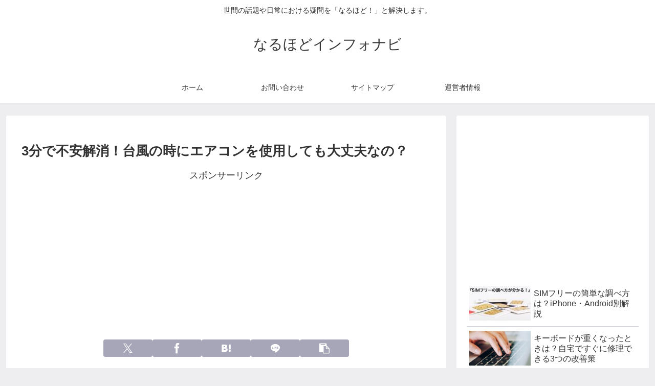

--- FILE ---
content_type: text/html; charset=utf-8
request_url: https://www.google.com/recaptcha/api2/aframe
body_size: -108
content:
<!DOCTYPE HTML><html><head><meta http-equiv="content-type" content="text/html; charset=UTF-8"></head><body><script nonce="T-xJrXGRvsgntJX-fFnMZw">/** Anti-fraud and anti-abuse applications only. See google.com/recaptcha */ try{var clients={'sodar':'https://pagead2.googlesyndication.com/pagead/sodar?'};window.addEventListener("message",function(a){try{if(a.source===window.parent){var b=JSON.parse(a.data);var c=clients[b['id']];if(c){var d=document.createElement('img');d.src=c+b['params']+'&rc='+(localStorage.getItem("rc::a")?sessionStorage.getItem("rc::b"):"");window.document.body.appendChild(d);sessionStorage.setItem("rc::e",parseInt(sessionStorage.getItem("rc::e")||0)+1);localStorage.setItem("rc::h",'1768422228504');}}}catch(b){}});window.parent.postMessage("_grecaptcha_ready", "*");}catch(b){}</script></body></html>